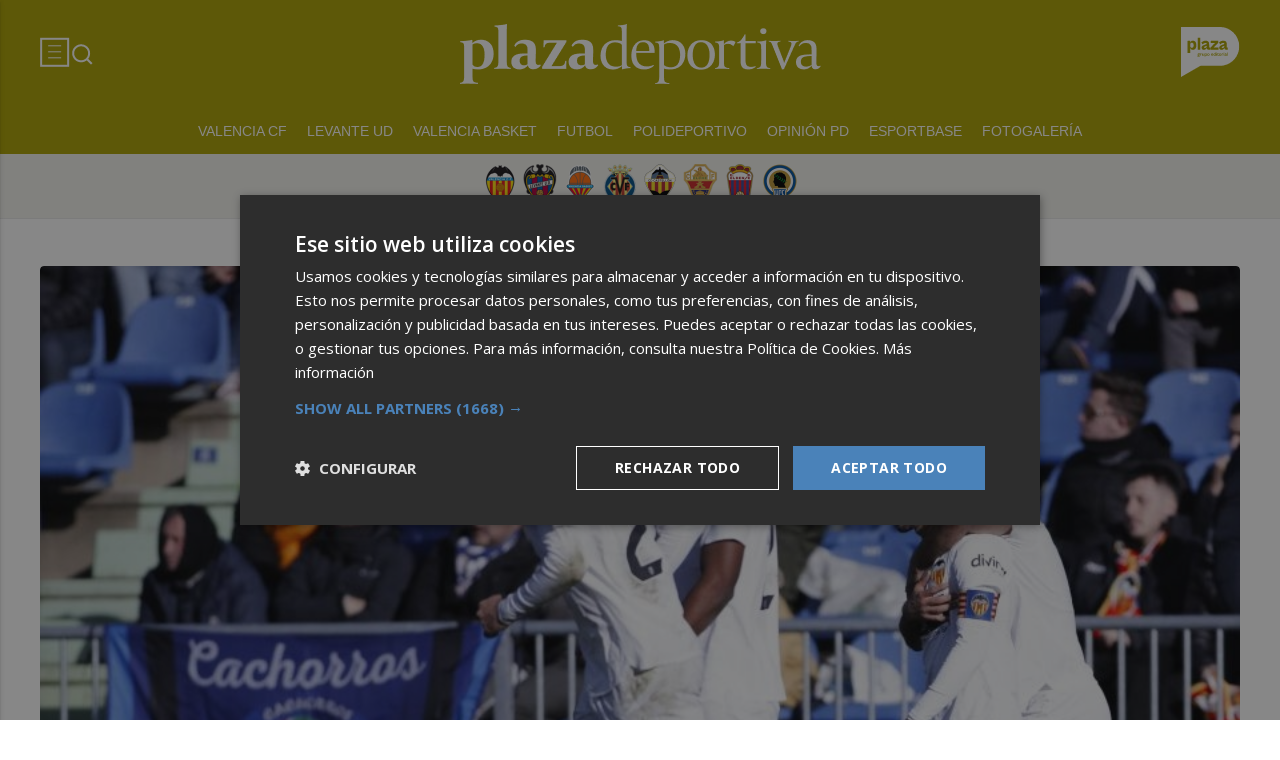

--- FILE ---
content_type: image/svg+xml
request_url: https://plazadeportiva.valenciaplaza.com/web/assets_new/img/decor/btn-grupoplaza-blanco.svg
body_size: 6648
content:
<svg width="59" height="50" viewBox="0 0 59 50" fill="none" xmlns="http://www.w3.org/2000/svg">
<g clip-path="url(#clip0_639_521)">
<path d="M0.00499575 50V49.6103C0.00499575 33.2093 0.00499575 16.8082 0 0.407154C0 0.132387 0.0349703 0 0.367188 0C13.3761 0.00999151 26.3826 -0.0124894 39.3915 0.0224809C42.8336 0.0324724 46.0434 1.02413 48.9634 2.84508C53.7343 5.82255 56.7093 10.0839 57.8858 15.5868C58.2155 17.1229 58.3304 18.6866 58.253 20.2553C57.8159 29.2152 51.5312 36.4141 43.1608 38.3399C41.6996 38.6771 40.2108 38.827 38.7146 38.8295C32.375 38.8395 26.0354 38.832 19.6958 38.8395C19.4884 38.8395 19.2586 38.9019 19.0813 39.0043C12.8316 42.6013 6.5844 46.2082 0.339711 49.8127C0.254783 49.8626 0.167358 49.9076 0.00499575 49.9975V50ZM9.23215 15.7541C9.23215 15.242 9.22716 14.705 9.23215 14.1655C9.23465 13.9407 9.16471 13.8457 8.91992 13.8507C8.2405 13.8657 7.56357 13.8657 6.88415 13.8507C6.63936 13.8457 6.55693 13.9232 6.55693 14.173C6.56192 18.0147 6.56192 21.8564 6.55693 25.6982C6.55693 25.9305 6.63186 26.0129 6.86666 26.0104C7.53609 25.9979 8.20303 25.9929 8.87246 26.0104C9.15722 26.0179 9.23215 25.9155 9.23215 25.6482C9.22466 24.162 9.22966 22.6757 9.22966 21.187C9.22966 21.0546 9.22966 20.9222 9.22966 20.7374C9.26712 20.8173 9.28461 20.8423 9.2921 20.8698C9.75671 22.5633 10.9982 23.1004 12.6368 22.7706C13.7858 22.5383 14.5077 21.7915 14.9248 20.7374C15.4369 19.441 15.4669 18.0896 15.2171 16.7383C14.9173 15.1221 13.9232 13.5185 11.6376 13.6684C10.8383 13.7208 10.1913 14.0406 9.75171 14.7075C9.53689 15.0347 9.39701 15.4094 9.22966 15.7466L9.23215 15.7541ZM25.7306 20.7973C25.7306 20.8573 25.7306 20.9172 25.7306 20.9772C25.7381 21.8839 26.1503 22.4634 27.0295 22.6108C27.6515 22.7157 28.3009 22.6782 28.9379 22.6957C29.1178 22.7007 29.1352 22.5658 29.1352 22.4259C29.1352 21.9264 29.1202 21.4268 29.1402 20.9297C29.1527 20.635 29.0503 20.5525 28.7656 20.5625C28.231 20.58 28.1636 20.4976 28.1586 19.9655C28.1461 18.849 28.1711 17.7299 28.1086 16.6134C28.0412 15.3819 27.4642 14.4502 26.2802 13.9731C25.4733 13.6484 24.6341 13.6184 23.7823 13.7383C22.5259 13.9132 21.4543 14.4602 20.5375 15.332C20.3852 15.4768 20.3777 15.5992 20.5001 15.7691C20.8498 16.2562 21.1845 16.7508 21.5267 17.2428C21.5742 17.3103 21.6391 17.3652 21.7041 17.4352C21.8364 17.2853 21.9389 17.1629 22.0463 17.048C22.7382 16.3161 23.5725 15.909 24.5966 15.9489C25.1661 15.9714 25.5033 16.1987 25.6707 16.6483C25.7656 16.9056 25.7181 17.038 25.4434 17.1354C24.5616 17.4477 23.6774 17.7624 22.8156 18.1221C22.3335 18.3244 21.8539 18.5717 21.4393 18.8889C20.3277 19.7357 20.2928 21.5941 21.3369 22.3985C22.1836 23.0504 23.6774 23.0529 24.5441 22.4159C25.1137 21.9988 25.4634 21.4318 25.7331 20.7948L25.7306 20.7973ZM43.3631 17.018C42.7761 17.2403 42.1792 17.4602 41.5872 17.69C40.7878 17.9972 39.9685 18.247 39.2491 18.7416C38.2125 19.4535 38.0477 20.6425 38.4099 21.6341C38.5098 21.9089 38.7221 22.1762 38.9519 22.3635C39.956 23.1828 41.6521 23.0579 42.5463 22.0837C42.8761 21.7265 43.1059 21.2769 43.3532 20.9097C43.3606 20.9597 43.3831 21.0771 43.3956 21.1945C43.4905 22.0113 43.9052 22.5159 44.707 22.6283C45.314 22.7132 45.9385 22.6832 46.5554 22.7007C46.7428 22.7057 46.7478 22.5733 46.7478 22.4334C46.7478 21.9239 46.7303 21.4143 46.7528 20.9072C46.7677 20.6175 46.6578 20.555 46.3956 20.5625C45.8835 20.5775 45.7911 20.4676 45.7836 19.958C45.7661 18.7616 45.8011 17.5626 45.7111 16.3711C45.6187 15.1746 44.9543 14.2953 43.8003 13.9332C41.8145 13.3087 40.026 13.7858 38.4398 15.0922C37.9527 15.4943 37.9652 15.5143 38.3249 16.0314C38.6471 16.496 38.9719 16.9581 39.3166 17.4502C39.4165 17.3378 39.4889 17.2578 39.5589 17.1754C40.2658 16.3686 41.1325 15.904 42.2291 15.9439C42.9535 15.9689 43.3007 16.2937 43.3581 17.0155L43.3631 17.018ZM34.2259 15.9365C34.1785 15.9789 34.121 16.0289 34.0635 16.0788C33.509 16.5634 32.9145 17.0155 32.405 17.5426C31.4483 18.5317 30.534 19.5634 29.6123 20.585C29.5274 20.6799 29.4625 20.8273 29.4575 20.9522C29.44 21.4393 29.4575 21.9289 29.4475 22.4184C29.445 22.6258 29.5299 22.7032 29.7297 22.7032C32.2351 22.7007 34.7405 22.7007 37.2433 22.7032C37.4407 22.7032 37.5331 22.6458 37.5281 22.4284C37.5156 21.8789 37.5156 21.3319 37.5281 20.7823C37.5331 20.565 37.4457 20.5051 37.2458 20.5101C35.8895 20.5375 34.5331 20.5575 33.1768 20.585C32.9345 20.59 32.6922 20.6175 32.4149 20.64C32.4599 20.575 32.4674 20.555 32.4824 20.5425C34.151 19.1687 35.6122 17.5801 37.1234 16.0464C37.2109 15.9564 37.3383 15.844 37.3408 15.7391C37.3607 15.1246 37.3508 14.5102 37.3508 13.8932C37.2683 13.8782 37.2209 13.8632 37.1734 13.8632C34.768 13.8632 32.3625 13.8632 29.957 13.8582C29.7572 13.8582 29.6948 13.9456 29.6948 14.128C29.6973 14.6076 29.6948 15.0872 29.6948 15.5643C29.6948 16.0089 29.6948 16.0139 30.1344 16.0089C31.4957 15.9889 32.8571 15.9614 34.2259 15.939V15.9365ZM19.3061 16.6883C19.3061 14.8024 19.3061 12.914 19.3061 11.0281C19.3061 10.6335 19.3036 10.631 18.9014 10.631C18.262 10.631 17.6225 10.641 16.9856 10.626C16.7283 10.621 16.6334 10.7059 16.6334 10.9682C16.6384 14.7724 16.6384 18.5742 16.6334 22.3785C16.6334 22.6283 16.7258 22.7107 16.9681 22.7082C17.6075 22.6982 18.247 22.7057 18.8839 22.7057C19.3011 22.7057 19.3036 22.7007 19.3036 22.2911C19.3036 20.4251 19.3036 18.5567 19.3036 16.6908L19.3061 16.6883ZM16.7732 28.8305C16.3661 29.2327 16.441 29.5724 16.9556 29.7347C17.3752 29.8671 17.8024 29.8546 18.217 29.7122C18.6367 29.5699 18.844 29.2626 18.7865 28.9129C18.7366 28.6032 18.5043 28.4558 18.0297 28.4283C17.9697 28.4258 17.9098 28.4283 17.8498 28.4283C17.65 28.4258 17.4502 28.4333 17.2528 28.4133C17.1979 28.4084 17.1504 28.3184 17.1005 28.2685C17.1579 28.216 17.2104 28.1361 17.2778 28.1161C17.3478 28.0961 17.4327 28.1361 17.5101 28.1486C17.9198 28.2085 18.3744 27.9812 18.5218 27.6165C18.6816 27.2269 18.5917 26.8772 18.287 26.5699C18.4143 26.4051 18.5317 26.2527 18.6791 26.0628C18.4818 25.9979 18.3294 25.9479 18.1371 25.883C18.1346 26.3426 17.9173 26.4225 17.5301 26.3951C17.0505 26.3601 16.6658 26.7223 16.6608 27.1919C16.6583 27.4492 16.7982 27.7065 16.8931 28.0287C16.7533 28.2135 16.496 28.4658 16.7707 28.8305H16.7732ZM24.2419 26.7722C24.2219 26.6424 24.2094 26.5499 24.1919 26.435C24.0021 26.4825 23.7223 26.2976 23.7173 26.6449C23.7024 27.614 23.7123 28.5807 23.7123 29.5499C23.7123 29.7347 23.8198 29.7797 23.9846 29.7822C24.167 29.7822 24.2319 29.7122 24.2269 29.5324C24.2169 29.2077 24.2244 28.883 24.2244 28.5233C24.759 29.1702 25.5683 28.8929 25.7906 28.3984C26.0154 27.8963 26.0229 27.4017 25.7981 26.8946C25.5258 26.2802 24.5841 26.1678 24.2419 26.7722ZM34.3058 28.5183C34.2584 28.788 34.3508 28.8904 34.5831 28.878C34.763 28.868 34.8254 28.7905 34.8254 28.6182C34.8229 27.6615 34.8204 26.7073 34.8254 25.7506C34.8254 25.5658 34.738 25.5058 34.5706 25.5033C34.3958 25.5033 34.2859 25.5483 34.2934 25.7556C34.3033 26.0703 34.2959 26.3876 34.2959 26.7223C33.7014 26.1927 32.997 26.3026 32.7122 26.9546C32.5249 27.3817 32.5274 27.8189 32.6797 28.261C32.9095 28.9329 33.7938 29.1952 34.3033 28.5183H34.3058ZM30.4941 27.7964C30.9912 27.7964 31.4608 27.8064 31.9254 27.7889C32.0228 27.7839 32.1776 27.689 32.1976 27.609C32.31 27.1594 31.9903 26.6149 31.5532 26.45C30.7439 26.1503 30.042 26.6374 29.9545 27.5591C29.9071 28.0661 30.1519 28.5657 30.5565 28.7755C30.9687 28.9929 31.5906 28.9304 31.9379 28.6382C32.2376 28.3859 32.2226 28.2585 31.8579 28.0487C31.6306 28.3709 31.3384 28.5657 30.9212 28.4308C30.6415 28.3409 30.5116 28.1386 30.4966 27.7964H30.4941ZM45.0917 28.5133C45.2241 28.7955 45.4289 28.8954 45.6887 28.8655C45.7611 28.858 45.8785 28.7905 45.886 28.7381C45.901 28.6307 45.881 28.4308 45.8335 28.4158C45.5563 28.3334 45.6137 28.1236 45.6112 27.9338C45.6112 27.694 45.6187 27.4567 45.6087 27.2169C45.5888 26.7722 45.3165 26.45 44.8943 26.3876C44.5371 26.3326 44.2024 26.3976 43.9077 26.6224C43.558 26.8896 43.5605 26.9971 43.9551 27.2618C44.0201 27.1944 44.0725 27.097 44.155 27.057C44.3348 26.9721 44.5297 26.8672 44.7195 26.8647C44.8344 26.8647 44.9518 27.037 45.0667 27.1319C44.9843 27.2119 44.9118 27.3118 44.8144 27.3667C44.5222 27.5316 44.2074 27.664 43.9227 27.8413C43.6829 27.9912 43.6454 28.246 43.7178 28.5058C43.7878 28.7556 43.9776 28.8555 44.2299 28.8904C44.5796 28.9354 44.8519 28.813 45.0992 28.5133H45.0917ZM39.1043 26.3776C38.4074 26.3776 37.9502 26.8822 37.9502 27.649C37.9502 28.4009 38.3999 28.8954 39.0893 28.9054C39.7837 28.9154 40.2658 28.4009 40.2683 27.649C40.2708 26.9021 39.7912 26.3776 39.1018 26.3776H39.1043ZM28.5382 27.6715C28.6007 26.8197 27.9912 26.3901 27.4791 26.3751C26.6024 26.3476 26.0653 27.047 26.3126 28.0811C26.46 28.6956 26.9771 28.9804 27.654 28.8805C28.1835 28.803 28.5357 28.3209 28.5382 27.6715ZM22.6657 28.4308C22.6782 28.6806 22.6183 28.8805 22.9155 28.878C23.2128 28.878 23.1928 28.6906 23.1928 28.4958C23.1928 27.9487 23.1928 27.3992 23.1928 26.8522C23.1928 26.4051 23.1603 26.3826 22.6732 26.48C22.6732 26.6673 22.6807 26.8647 22.6732 27.062C22.6582 27.3992 22.6607 27.7389 22.6083 28.0711C22.5658 28.3434 22.2836 28.5033 22.0238 28.4658C21.734 28.4233 21.6241 28.2435 21.6291 27.9637C21.6341 27.5841 21.6291 27.2069 21.6291 26.8272C21.6266 26.4076 21.5817 26.3776 21.1195 26.4875C21.1195 27.0345 21.1171 27.5915 21.1195 28.1461C21.1245 28.6107 21.3968 28.8854 21.8589 28.9029C22.1961 28.9154 22.4559 28.7855 22.6682 28.4308H22.6657ZM37.011 25.843C36.8187 25.9579 36.5864 26.0079 36.5589 26.2951C36.5539 26.3476 36.4365 26.3851 36.3741 26.435C36.3016 26.495 36.1842 26.5599 36.1817 26.6249C36.1817 26.6973 36.2842 26.8272 36.3491 26.8322C36.5464 26.8472 36.5714 26.9496 36.5689 27.1095C36.5639 27.4592 36.5939 27.8114 36.5614 28.1561C36.509 28.7081 36.9961 29.0678 37.603 28.848C37.9802 28.7131 38.0252 28.4608 37.708 28.1161C37.683 28.1611 37.668 28.2285 37.6305 28.246C37.5031 28.3034 37.3558 28.3984 37.2433 28.3709C37.1684 28.3534 37.106 28.1536 37.096 28.0287C37.0735 27.7714 37.0885 27.5091 37.0885 27.2518C37.0885 26.9837 37.2259 26.848 37.5006 26.8447C37.8553 26.8422 37.8778 26.8122 37.7804 26.425C37.593 26.425 37.3433 26.4975 37.2134 26.4051C37.086 26.3151 37.0785 26.0529 37.011 25.8455V25.843ZM19.5884 26.465C19.0888 26.3976 19.0838 26.4026 19.0813 26.8622C19.0813 27.4117 19.0813 27.9587 19.0813 28.5083C19.0813 28.6931 19.0613 28.8705 19.3411 28.8755C19.6183 28.8805 19.6108 28.7156 19.6083 28.5233C19.6033 28.1736 19.6008 27.8239 19.6083 27.4766C19.6158 27.2019 19.7157 26.9646 19.9705 26.8347C20.0455 26.7972 20.1828 26.7922 20.2428 26.8397C20.3002 26.8846 20.3077 27.0095 20.3077 27.102C20.3077 27.1819 20.2678 27.2618 20.2378 27.3667C20.4676 27.3592 20.6849 27.4816 20.7948 27.2119C20.9097 26.9271 20.8398 26.5799 20.5975 26.4725C20.4401 26.4026 20.2253 26.3826 20.0604 26.4275C19.8956 26.4725 19.7582 26.6249 19.6133 26.7273C19.6058 26.6548 19.5983 26.5674 19.5884 26.4675V26.465ZM41.215 26.7498C41.2724 26.43 41.1051 26.435 40.9152 26.43C40.6729 26.4225 40.7029 26.5824 40.7029 26.7298C40.7029 27.3368 40.7079 27.9462 40.7004 28.5532C40.7004 28.7481 40.7229 28.878 40.9677 28.8755C41.2175 28.873 41.23 28.7231 41.2275 28.5382C41.225 28.1686 41.2025 27.7989 41.2374 27.4342C41.2549 27.2518 41.3548 27.0595 41.4673 26.9096C41.5247 26.8322 41.6946 26.8347 41.812 26.8022C41.8369 26.9196 41.8719 27.0345 41.8869 27.1519C41.8944 27.2119 41.8669 27.2768 41.8544 27.3393C41.8744 27.3692 41.8944 27.3967 41.9144 27.4267C42.0742 27.3567 42.2965 27.3318 42.3815 27.2094C42.5413 26.9821 42.4239 26.6024 42.2116 26.465C41.9244 26.2777 41.6046 26.3576 41.2125 26.7498H41.215ZM46.8052 27.1944C46.8052 26.7148 46.7977 26.2377 46.8077 25.7581C46.8127 25.5558 46.7178 25.4958 46.5379 25.4983C46.3731 25.4983 46.2782 25.5533 46.2782 25.7406C46.2832 26.6973 46.2832 27.654 46.2782 28.6107C46.2782 28.808 46.3681 28.8705 46.5529 28.8705C46.7503 28.8705 46.8127 28.783 46.8077 28.5957C46.8002 28.1261 46.8052 27.659 46.8052 27.1894V27.1944ZM35.3724 26.46C35.3724 27.1719 35.3724 27.8663 35.3724 28.5607C35.3724 28.7356 35.3774 28.873 35.6147 28.8755C35.8545 28.8755 35.897 28.7531 35.8945 28.5557C35.8895 27.9862 35.8945 27.4192 35.8945 26.8497C35.8945 26.4101 35.8845 26.4051 35.3749 26.46H35.3724ZM42.7437 27.644C42.7437 27.9712 42.7487 28.3009 42.7437 28.6282C42.7387 28.813 42.8286 28.873 42.9985 28.873C43.1558 28.873 43.2732 28.843 43.2732 28.6482C43.2707 27.9812 43.2682 27.3143 43.2732 26.6498C43.2732 26.445 43.1558 26.435 43.0009 26.4325C42.8361 26.43 42.7387 26.4675 42.7437 26.6598C42.7537 26.9871 42.7462 27.3168 42.7437 27.644ZM43.2657 25.833C43.2907 25.6382 43.2557 25.4983 43.0109 25.4983C42.8036 25.4983 42.7262 25.5833 42.7412 25.7881C42.7537 25.9554 42.7112 26.1328 42.9835 26.1303C43.2058 26.1303 43.3007 26.0504 43.2657 25.833ZM35.3774 25.8255C35.3475 26.0029 35.3774 26.1303 35.6247 26.1303C35.872 26.1303 35.8895 25.9979 35.8945 25.8106C35.8995 25.6057 35.832 25.4983 35.6097 25.4983C35.3799 25.4983 35.3549 25.6332 35.3799 25.8255H35.3774Z" fill="white"/>
<path d="M9.20728 18.2444C9.23475 17.8373 9.23975 17.4276 9.2997 17.0255C9.39711 16.3585 9.7643 15.8964 10.4487 15.784C11.1506 15.6691 11.7751 15.824 12.2197 16.4435C12.522 16.8656 12.6169 17.3552 12.6618 17.8498C12.7143 18.4268 12.6718 19.0038 12.4795 19.5608C12.1523 20.5025 11.323 20.9621 10.3538 20.7348C9.72933 20.59 9.28721 19.9955 9.24974 19.2311C9.23475 18.9039 9.24724 18.5742 9.24724 18.2444C9.23475 18.2444 9.21976 18.2444 9.20728 18.2444Z" fill="white"/>
<path d="M25.6831 18.7515C25.9679 20.2052 24.8613 21.2443 23.5025 20.8672C23.2727 20.8022 23.0679 20.6798 23.0679 20.4375C23.0679 20.2502 23.1703 20.0554 23.2627 19.883C23.3077 19.7981 23.4276 19.7381 23.525 19.6957C24.2319 19.3809 24.9438 19.0737 25.6831 18.7515Z" fill="white"/>
<path d="M43.3183 18.8064C43.6106 20.1952 42.509 21.2443 41.1576 20.8572C40.9853 20.8072 40.8004 20.6323 40.7205 20.4675C40.6206 20.2627 40.718 20.0354 40.9078 19.883C41.0153 19.7956 41.1302 19.7056 41.2551 19.6507C41.902 19.3659 42.5539 19.0937 43.2059 18.8189C43.2409 18.8039 43.2808 18.8089 43.3183 18.8064Z" fill="white"/>
<path d="M18.0771 27.2592C18.0771 27.554 17.9147 27.7064 17.6075 27.7014C17.3352 27.6964 17.1579 27.5265 17.1554 27.2617C17.1504 26.992 17.3502 26.7896 17.6175 26.7871C17.8847 26.7846 18.0796 26.9845 18.0771 27.2592Z" fill="white"/>
<path d="M17.6326 28.8953C17.7924 28.8953 17.9523 28.8828 18.1097 28.9028C18.1746 28.9103 18.277 28.9878 18.2795 29.0402C18.2845 29.1126 18.2296 29.2226 18.1671 29.255C17.8224 29.4374 17.4552 29.4174 17.0955 29.3075C17.0281 29.2875 16.9382 29.1401 16.9582 29.0877C16.9906 29.0052 17.0955 28.9153 17.183 28.8953C17.3253 28.8629 17.4802 28.8878 17.6301 28.8878C17.6301 28.8903 17.6301 28.8953 17.6301 28.8978L17.6326 28.8953Z" fill="white"/>
<path d="M24.2095 27.6465C24.232 27.5116 24.2419 27.3717 24.2769 27.2393C24.3843 26.8297 24.8364 26.6848 25.1712 26.9446C25.5333 27.2269 25.5408 28.0237 25.1861 28.3159C24.8364 28.6032 24.3943 28.4683 24.2769 28.0337C24.2444 27.9113 24.232 27.7814 24.212 27.6465H24.2095Z" fill="white"/>
<path d="M34.2984 27.6591C34.2984 27.6791 34.2984 27.6991 34.2984 27.7191C34.2984 28.1986 34.1335 28.4384 33.7938 28.4709C33.4491 28.5034 33.1693 28.2311 33.0994 27.7965C33.0244 27.3294 33.2542 26.8998 33.6089 26.8448C34.0086 26.7824 34.2684 26.9872 34.2984 27.3893C34.3059 27.4793 34.2984 27.5692 34.2984 27.6591Z" fill="white"/>
<path d="M31.7306 27.3891C31.3385 27.3891 30.9838 27.3941 30.6316 27.3791C30.6066 27.3791 30.5442 27.1993 30.5741 27.1369C30.699 26.8571 30.9513 26.8096 31.2261 26.8396C31.5108 26.8721 31.6632 27.0419 31.7306 27.3891Z" fill="white"/>
<path d="M45.0293 27.6938C45.1691 28.1435 44.8794 28.5181 44.4548 28.4632C44.3723 28.4532 44.2474 28.3758 44.2374 28.3133C44.225 28.2284 44.2774 28.0885 44.3473 28.0435C44.5547 27.9112 44.7845 27.8162 45.0293 27.6938Z" fill="white"/>
<path d="M38.4822 27.8015C38.4822 27.0746 38.7445 26.7848 39.2166 26.8398C39.4788 26.8698 39.6187 27.0371 39.6911 27.2719C39.8036 27.6441 39.7936 28.0088 39.5113 28.301C39.334 28.4859 39.0942 28.5208 38.8519 28.4009C38.5371 28.2436 38.4872 27.9563 38.4822 27.8015Z" fill="white"/>
<path d="M26.7922 27.6239C26.7922 27.0469 27.0345 26.7872 27.5141 26.8396C27.5541 26.8446 27.5941 26.8471 27.6315 26.8596C27.9587 26.967 28.1136 27.4266 28.0037 27.9562C27.9388 28.2709 27.654 28.4982 27.3618 28.4682C27.012 28.4333 26.8022 28.1535 26.7922 27.7139C26.7922 27.6839 26.7922 27.6539 26.7922 27.6239Z" fill="white"/>
</g>
<defs>
<clipPath id="clip0_639_521">
<rect width="58.2755" height="50" fill="white"/>
</clipPath>
</defs>
</svg>
